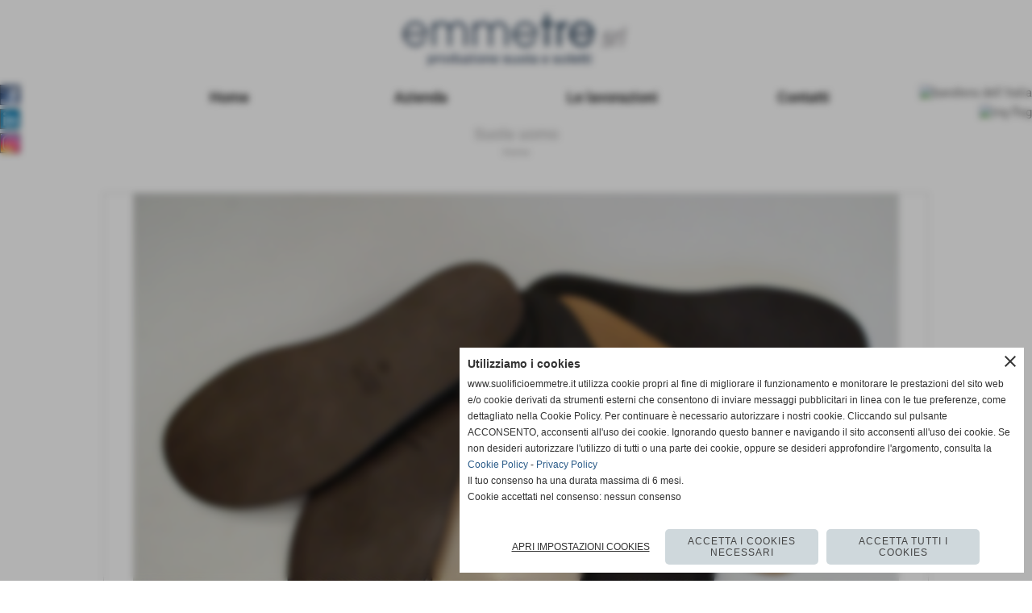

--- FILE ---
content_type: text/html; charset=UTF-8
request_url: https://www.suolificioemmetre.it/Suola-uomo.htm
body_size: 8100
content:
<!-- T. scheda: 0.001 -->
<!-- T. pagine: 0.014 -->
<!DOCTYPE html>
<html lang="it">
<head>
<title>Suola uomo</title>
<meta charset="utf-8">
<meta name="description" content="Suola uomo">
<meta name="keywords" content="Suola uomo">
<link rel="canonical" href="https://www.suolificioemmetre.it/Suola-uomo.htm"><meta http-equiv="Content-Security-Policy" content="upgrade-insecure-requests">
<meta property="og:author" content="www.suolificioemmetre.it">
<meta property="og:publisher" content="www.sitoper.it">
<meta name="generator" content="www.sitoper.it">
<meta name="robots" content="max-snippet:-1,max-image-preview:standard,max-video-preview:30">
<link rel="stylesheet preload" as="style" type="text/css" href="https://www.suolificioemmetre.it/fonts/material-icons/material-icons.css">
<link rel="stylesheet preload" as="style" type="text/css" href="https://www.server172.h725.net/fonts/roboto/roboto.css">
	
<link href="https://www.suolificioemmetre.it/css_personali/cachestile_larga1_1505.css" rel="stylesheet" type="text/css" media="all">
<meta name="viewport" content="width=device-width, initial-scale=1.0">
<meta name="format-detection" content="telephone=no">
<script src="https://www.suolificioemmetre.it/js/jquery.js"></script>
<script src="https://www.suolificioemmetre.it/js/datatimepicker/jquery.ui.timepicker.js?v=0.3.2" defer></script>
<link href="https://www.suolificioemmetre.it/js/datatimepicker/jquery.ui.timepicker.css?v=0.3.2" rel="stylesheet" type="text/css"/>
<script src="https://www.suolificioemmetre.it/js/jquery.ui.core.js"></script>
<script src="https://www.suolificioemmetre.it/js/datatimepicker/jquery.ui.datepicker.js" defer></script>
<script src="https://www.suolificioemmetre.it/js/datatimepicker/jquery.ui.timepicker-it.js" defer></script>
<script src="https://www.suolificioemmetre.it/js/datatimepicker/jquery.ui.datepicker-it.js" defer></script>
<link rel="stylesheet" href="https://www.suolificioemmetre.it/js/jquery-ui.css">

<script src="https://www.suolificioemmetre.it/js/libvarie.js?lu=16012026123222"></script>
<script src="https://www.suolificioemmetre.it/js/cookie/cookie.php?lu=16012026123222" defer></script>
<script src="https://www.suolificioemmetre.it/js/defer.php?lu=16012026123222" defer></script>
<script src="https://www.suolificioemmetre.it/js/menu.php?lu=16012026123222" defer></script>
<script src="https://www.suolificioemmetre.it/js/carrello.php?lu=16012026123222" defer></script>

<link rel="stylesheet preload" as="style" type="text/css" href="https://www.suolificioemmetre.it/js/slideshow/slideshow_css.php?lu=16012026123222">
<script src="https://www.suolificioemmetre.it/js/slideshow/slideshow_js.php?lu=16012026123222" defer></script>

<link rel="stylesheet preload" as="style" type="text/css" href="https://www.suolificioemmetre.it/js/slideshow2.0/slideshow_css.php?lu=16012026123222">
<script src="https://www.suolificioemmetre.it/js/slideshow2.0/slideshow_js.php?lu=16012026123222" defer></script>

<link rel="stylesheet preload" as="style" type="text/css" href="https://www.suolificioemmetre.it/js/calendario/calendario.css?lu=16012026123222">
<script src="https://www.suolificioemmetre.it/js/calendario/calendario.js?lu=16012026123222" defer></script>

<link rel="stylesheet preload" as="style" type="text/css" href="https://www.suolificioemmetre.it/js/boxscorrimento/boxscorrimento_css.php">
<script src="https://www.suolificioemmetre.it/js/boxscorrimento/boxscorrimento_js.php?lu=16012026123222" defer></script>

<link rel="stylesheet preload" as="style" type="text/css" href="https://www.suolificioemmetre.it/lightbox/lightbox_css.php?lu=16012026123222">
<script src="https://www.suolificioemmetre.it/lightbox/lightbox.js?lu=16012026123222" defer></script>

<script src="https://www.suolificioemmetre.it/js/inviaamico/inviaamico.js?lu=16012026123222" defer></script>

<!--Per rendere il sistema dei video di sfondo funzionante anche su explorer NON ELIMINARE LACIARE COSI-->
<!--[if lt IE 9]>
<script>
document.createElement('video');
</script>
<![endif]-->


<!-- NON SONO UN MODELLO -->	<script>
		var $jQCheckCampoAggiuntivo = jQuery.noConflict();
		
		$jQCheckCampoAggiuntivo(document).ready(function (index){
			
			$jQCheckCampoAggiuntivo("form[id^='moduloOrdine']").submit(function(index) {
				
				var selettore=$jQCheckCampoAggiuntivo(this).attr('id');
				var array=selettore.split('moduloOrdine');
				var trovate2=true;
				var patternemail = new RegExp(/^(("[\w-+\s]+")|([\w-+]+(?:\.[\w-+]+)*)|("[\w-+\s]+")([\w-+]+(?:\.[\w-+]+)*))(@((?:[\w-+]+\.)*\w[\w-+]{0,66})\.([a-z]{2,6}(?:\.[a-z]{2})?)$)|(@\[?((25[0-5]\.|2[0-4][\d]\.|1[\d]{2}\.|[\d]{1,2}\.))((25[0-5]|2[0-4][\d]|1[\d]{2}|[\d]{1,2})\.){2}(25[0-5]|2[0-4][\d]|1[\d]{2}|[\d]{1,2})\]?$)/i);
				var patterndate = new RegExp(/(?:0[1-9]|[12][0-9]|3[01])\/(?:0[1-9]|1[0-2])\/(?:19|20\d{2})/);
				
				$jQCheckCampoAggiuntivo("#moduloOrdine"+array[1]+" div[id^='ordinedatoaggiuntivovis_']").each(function (index, value) { 
					
					if(
						(!$jQCheckCampoAggiuntivo(this).find('input').val() || $jQCheckCampoAggiuntivo(this).find('input').val()=='undefined') && 
						(!$jQCheckCampoAggiuntivo(this).find('select').val() || $jQCheckCampoAggiuntivo(this).find('select').val()=='undefined') && 
						(!$jQCheckCampoAggiuntivo(this).find('textarea').val() || $jQCheckCampoAggiuntivo(this).find('textarea').val()=='undefined')
					)
					{
						trovate2=false;
					}
					else
					{
						//controllo i dati inseriti se email o data
						if($jQCheckCampoAggiuntivo(this).find('input').attr("id"))
						{
							var tipocampo = $jQCheckCampoAggiuntivo(this).find('input').attr("id").split('_');
							if(tipocampo[0]=='campoemail') 
							{
								if(!patternemail.test( $jQCheckCampoAggiuntivo(this).find('input').val() ))
								{
									trovate2=false;
								}								
							}
							else if(tipocampo[0]=='campodata')
							{
								if(!patterndate.test( $jQCheckCampoAggiuntivo(this).find('input').val() ))
								{
									trovate2=false;
								}
							}
						}						
					}													
				});
				
				if(!trovate2)
					{
					$jQCheckCampoAggiuntivo("#moduloOrdine"+array[1]+" #avvisocampiaggiuntivicomprasubito"+array[1]).show();
					return false;
					}
				else
					{
					$jQCheckCampoAggiuntivo("#moduloOrdine"+array[1]+" #avvisocampiaggiuntivicomprasubito"+array[1]).hide();
					}
			});
		});
	</script>
	
			
<script type="text/plain" data-cookiecategory="performance,targeting" src="https://translate.google.com/translate_a/element.js?cb=googleTranslateElementInit"></script>
<script type="text/plain" data-cookiecategory="performance,targeting">	    
	var $jQTranslate = jQuery.noConflict();	
	
	$jQTranslate(document).ready(function () {
		
            $jQTranslate(".bandierine-selectedLang").bind("click", function () {
                
                var value = $jQTranslate(this).attr("data-lang");
                updateLanguage(value);
            });
                        
            $jQTranslate(window).bind('load', function(){
		        var translateIframeCheck = setInterval(function(){

		        	var iframe = document.getElementsByClassName('goog-te-banner-frame')[0];
			 		if(!iframe) 
			 			{
			 			return;
			 			}			 		
		           
			        $jQTranslate(iframe).contents().bind('click', function(event){
			            
			            var eventClass = $jQTranslate(event.target).closest("a").attr("class");   
			               
					  	if (eventClass == 'goog-close-link') 
					  		{
					      	if($jQTranslate(".box-barra-alta").length)
								{
					       		$jQTranslate(".box-barra-alta").css({"top":"0px"});	
					       		}
					       		
					      	if($jQTranslate("#box-barra-alta-mobile").length)
								{
					       		$jQTranslate("#box-barra-alta-mobile").css({"top":"0px"});	
					       		}
							}
			        });
				   			
					clearInterval(translateIframeCheck);
			
			    }, 1000);
    		});
	});
		
	function updateLanguage(value)
		{	
        if(value=="" || value=='sito')
        	{
        	var iframe = document.getElementsByClassName('goog-te-banner-frame')[0];
	 		if(!iframe) 
	 			{
	 			return;
	 			}
	
		  	var innerDoc = iframe.contentDocument || iframe.contentWindow.document;
		  	var restore_el = innerDoc.getElementsByTagName("button");
		
		  	for(var i = 0; i < restore_el.length; i++)
		  		{
		    	if(restore_el[i].id.indexOf("restore") >= 0) 
		    		{
			      	restore_el[i].click();
			      	var close_el = innerDoc.getElementsByClassName("goog-close-link");
			      	close_el[0].click();
			    	}
			  	}   
	  		}
		else
			{	
			$jQTranslate("#google_translate_element .goog-te-combo").val(value);
		            
	    	var a = document.querySelector("#google_translate_element select");
	    	a.dispatchEvent(new Event('change'));
	    	
	    	if($jQTranslate(".box-barra-alta").length)
				{
	       		$jQTranslate(".box-barra-alta").css({"top":"40px"});	
	       		}
	       		
	      	if($jQTranslate("#box-barra-alta-mobile").length)
				{
	       		$jQTranslate("#box-barra-alta-mobile").css({"top":"40px"});	
	       		}
	       }
		}
	
	function googleTranslateElementInit() 
		{
        new google.translate.TranslateElement({ 
        		pageLanguage: 'it',
        		includedLanguages: 'it,en',
        		layout: google.translate.TranslateElement.InlineLayout.HORIZONTAL 
        	}, 'google_translate_element');
   		}

    function triggerHtmlEvent(element, eventName) 
    	{
        var event;
        if (document.createEvent) 
        	{
            event = document.createEvent('HTMLEvents');
            event.initEvent(eventName, true, true);
            element.dispatchEvent(event);
       		} 
       	else
       		{
            event = document.createEventObject();
            event.eventType = eventName;
            element.fireEvent('on' + event.eventType, event);
        	}
    	}
</script>
<script>	    
	var $jQTranslateMobile = jQuery.noConflict();	
	
	$jQTranslateMobile(document).ready(function () {
			//console.log("jQTranslate")
			//mobile
            $jQTranslateMobile("#cambialinguamobile").bind("change", function () {
            	console.log($jQTranslateMobile("option:selected", this).attr("data-lang"))
            	
                if($jQTranslateMobile("option:selected", this).attr("data-lang"))
                	{
                	var value = $jQTranslateMobile("option:selected", this).attr("data-lang"); 
                
                	updateLanguage(value);
                	}
                else
                	{
                	var url = $jQTranslateMobile("option:selected", this).attr("data-url"); 
                	
                	location =url;
                	} 
            });
     });
</script>	
	
<style>


@media all and (min-width: 1000px) {
	#box26 .tab02 {
		width: 100%;
	}
	
	#box26 .tab01 {
		position: relative;
		overflow: hidden;
	}
}</style>
<!-- foglio stampa -->
<link rel="stylesheet" href="https://www.suolificioemmetre.it/css/stampa.css" media="print"> 

<!-- T. intestazionecss: 0.009 -->
	
<script>
var $jQPagina = jQuery.noConflict();
$jQPagina(document).ready(function (){
 
	initialize();
});

function initialize() {
}
</script>
<meta property="og:title" content="Suola uomo" />
<meta property="og:type" content="article" />
<meta property="og:url" content="https://www.suolificioemmetre.it/Suola-uomo.htm" />
<meta property="og:description" content="Suola uomo" />
<!-- img meta: 0050.jpg --><!-- 3 -->
<meta property="og:image" content="https://www.suolificioemmetre.it/foto/grandi/0050.jpg" />
<meta name="twitter:image" content="https://www.suolificioemmetre.it/foto/grandi/0050.jpg" />
<meta name="twitter:image:alt" content="" />
<meta property="og:image:type" content="image/jpg" />
<meta property="og:image:width" content="950" />
<meta property="og:image:height" content="684" />

<meta name="twitter:card" content="summary_large_image">
<meta name="twitter:creator" content="@suolificioemmetre.it" />
<meta name="twitter:site" content="@suolificioemmetre.it">
<meta name="twitter:title" content="">
<meta name="twitter:description" content="Suola uomo">
<meta name="twitter:domain" content="www.suolificioemmetre.it"></head>
<body id="pagine_aggiuntive-scheda-7" class="pagine_aggiuntive-root-7">
	<a href="#contenuto-main" class="skip-link">Salta al contenuto principale</a>
<!-- inizio oggetti liberi body --><!-- fine oggetti liberi body -->
	<div id="sfondo-sito">
		<div id="data-ora">16 Gennaio 2026</div>
		
	<div id="accessoriofisso01"></div><div id="accessoriofisso02"></div><div id="accessorio-iniziosito"></div>
<aside>
    <div id="social-contenitore"> 
        <ul>
            <li class="social-pulsante"><a href="http://www.facebook.com/suolificioemmetre/?fref=ts" title="Facebook" target="_blank" rel="nofollow"><img src="/foto/grandi/icona_standard_per_il_collegamento_al_socialnetwork_facebook.png" alt="icona Facebook"></a></li>
            <li class="social-pulsante"><a href="http://www.linkedin.com/company/suolificio-emmetre/about/" title="Linkedin" target="_blank" rel="nofollow"><img src="/foto/grandi/icona_standard_per_il_collegamento_al_socialnetwork_linkedin.png" alt="icona Linkedin"></a></li>
            <li class="social-pulsante"><a href="http://www.instagram.com/emm.etre/?hl=it" title="Instagram" target="_blank" rel="nofollow"><img src="/foto/grandi/icona_standard_per_il_collegamento_al_socialnetwork_instagram.png" alt="icona Instagram"></a></li>
        </ul> 
    </div>
</aside>
<aside id="bandierine-contenitore">        
    <ul><li class="bandierine-pulsante"><span class="bandierine-selectedLang" data-lang="" title="visita il sito internet"><img src="/img/testa_italiano.png" alt="bandiera dell&acute;Italia" width="31" height="31"></span></li><li class="bandierine-pulsante"><span class="bandierine-selectedLang" data-lang="en" title="Google Translate: visit website"><img src="/img/testa_inglese.png" alt="ing flag" width="31" height="31"></span></li>
    </ul>
    <div id="google_translate_element" style="display: none;"></div>
</aside>
	<header id="testa" role="banner">
	    <div id="testa-interna"><!-- inizio oggetti liberi testa -->
<!-- fine oggetti liberi testa --><!-- no cache -->
<div class="box-generico ridotto "  id="box24">    
    <div class="boxContenuto">
		<div class="tab01 tab-nudo"><div class="contenitore-tab02">
			<div class="tab02 tab-nudo"><div class="tab02-area-foto"><div class="immagine align-center"><img src="/foto/grandi/9-1446800154.png" sizes="(min-width: 950px) 950px, 100vw" srcset="/foto/grandi/9-1446800154.png 950w" alt="" width="950" height="100">
				<input name="w_immagine_box" id="w_immagine_box_spec_24_1" type="hidden" value="950">
				<input name="h_immagine_box" id="h_immagine_box_spec_24_1" type="hidden" value="100">
				</div></div>
				</div></div>
		</div>  
    	</div>
</div><!-- T. box 24: 0.002 --><!-- no cache --><!-- menu: 1 | eredita: no | chi eredita:  | tipo: orizzontale -->
	<div id="ancora-menu-orizzontale1-25"></div>
	<nav class="menu-orizzontale" id="menu-orizzontale1-25" style="z-index: 99" data-tipoMenu="orizzontale">
		<div class="menu-orizzontale-riga">
			<ul><li class="menu-orizzontale-tasto">
	<a href="https://www.suolificioemmetre.it/" title="Home" data-urlPulsante="" data-moduloPulsante="homepage">Home</a>
</li><li class="menu-orizzontale-tasto">
	<a href="https://www.suolificioemmetre.it/Chi-siamo.htm" title="Chi siamo" data-urlPulsante="Chi-siamo.htm" data-moduloPulsante="pagine_aggiuntive">Azienda</a>
</li><li class="menu-orizzontale-tasto">
	<a href="javascript:void(0)" style="pointer-events: none; cursor: default;" title="Le lavorazioni" data-urlPulsante="javascript:void(0)" data-moduloPulsante="">Le lavorazioni</a>
					<div class="menu-orizzontale-tendina">
						<div class="menu-orizzontale-tendina-tasto">
							<a href="https://www.suolificioemmetre.it/Le-lavorazioni.htm" title="Le lavorazioni" data-urlPulsante="Le-lavorazioni.htm" data-moduloPulsante="pagine_aggiuntive">Le lavorazioni</a>
						</div>
						<div class="menu-orizzontale-tendina-tasto">
							<a href="https://www.suolificioemmetre.it/Soletti-donna.htm" title="Soletti donna e uomo prodotti da suolificio emmetre" data-urlPulsante="Soletti-donna.htm" data-moduloPulsante="pagine_aggiuntive">Prodotti</a>
						</div>
					</div>
</li><li class="menu-orizzontale-tasto">
	<a href="javascript:void(0)" style="pointer-events: none; cursor: default;" title="Contatti" data-urlPulsante="javascript:void(0)" data-moduloPulsante="">Contatti</a>
					<div class="menu-orizzontale-tendina">
						<div class="menu-orizzontale-tendina-tasto">
							<a href="https://www.suolificioemmetre.it/Dove-siamo.htm" title="Dove siamo" data-urlPulsante="Dove-siamo.htm" data-moduloPulsante="pagine_aggiuntive">Dove siamo</a>
						</div>
						<div class="menu-orizzontale-tendina-tasto">
							<a href="https://www.suolificioemmetre.it/Contatti.htm" title="Contatti" data-urlPulsante="Contatti.htm" data-moduloPulsante="pagine_aggiuntive">Richiedi informazioni</a>
						</div>
					</div>
</li>
				</ul>
			</div>
		</nav><!-- T. menu 25 parziale1: 0.000 | parziale2: 0.002 --><!-- T. menu 25: 0.002 -->		
	    <!-- CHIUSURA DI testa-interna -->
		</div>
	<!-- CHIUSURA DI testa -->
	</header>
	
	<div id="accessorio-iniziocontenuti"></div>		<div id="corpo-contenitore">
			<div id="corpo-contenuto-paginainterna">
								<div id="contenuti" class="pagine_aggiuntive-scheda scheda">
				
				<main class="pag00" id="contenuto-main" role="main">
										<div class="pag00-testa">
								<div class="titolo">Suola uomo</div><div class="sottotitolo"><span class="nascosto">percorso: </span><a href="https://www.suolificioemmetre.it/" title="torna a Home">Home</a></div>					</div> 
											<div class="pag00-corpo">
																
								<!-- pag01 - contenuti -->
								<article class="pag01">
																		<div class="pag01-corpo">
											<div class="testo">
		
            <div class="paragrafoPagina tipoparagrafoimmagine" id="paragrafoPagina21">
            
                <div class="paragrafoPaginaContenuto">   
				    <div class="pag02">											
    					<div class="pag02-corpo">
    						
						<div class="descrizione"></div>
			    		<div class="immagine grande">
							<div class="galleria-foto">
<div class="lb-galleriafotografica">    
 
        <label for="imagepagina21-1" title="zoom">
            <img src="foto/grandi/0050.jpg" width="" height="" alt="" class="fotodazoomare" title="">
			<input type="hidden" id="datipagina21-1" data-pathfoto="foto/grandi/0050.jpg" data-didascalia="" data-srcset="" data-sizes="" data-width="" data-height="" data-alt="" data-title="">
        </label>
			<input type="hidden" id="lb-maxelementpagina21" data-maxelement="1">
	        <div class="lb-overlay" id="overlayimagepagina21">	
	            <label for="lb-closepagina21">
	                <span class="lb-close">X CLOSE</span>					
					<span class="lb-contenitoreimmagine">					
	    	     		<img src="" srcset="" sizes="" width="" height="" alt="" title="" />
	    				 
	                    <label for="imagepagina21" title="<< precedente" class="lb-thumbimg">
	                        <span class="lb-prev"><span class="material-icons notranslate">keyboard_arrow_left</span></span>
	                    </label> 
	                    <label for="imagepagina21" title="successivo >>" class="lb-thumbimg">
	                        <span class="lb-next"><span class="material-icons notranslate">keyboard_arrow_right</span></span>
	                    </label>	
					</span>    				
					<span class="lb-didascalia"></span>				
	            </label>            
	        </div>    
<input type="radio" name="lb-gallerypagina21" id="lb-closepagina21">
</div>  
</div>
						</div>
		
            <div class="paragrafoPagina tipoparagrafofotogallery" id="paragrafoPagina22">
            
                <div class="paragrafoPaginaContenuto">   
				    <div class="pag03">											
    					<div class="pag03-corpo">
    						<div class="immagini struttura6" id="paragrafoFotogallery22">
<div class="lb-galleriafotografica">    

<div class="lb-gallery">
	
	<div class="lb-album">
		<div class="lb-thumb" style=" width: calc(25% - 2px)"> 
                <label for="imagepagina22-1" title="zoom" class="lb-thumbimg" style="width: 100%; height: 100px;">
                    <img src="foto/grandi/0051.jpg" width="" height="" alt="" title="" class="lb-thumbimg-cover">
                    <input type="hidden" id="datipagina22-1" data-pathfoto="foto/grandi/0051.jpg" data-didascalia="" data-srcset="" data-sizes="" data-width="" data-height="" data-alt="" data-title="">
                </label>
		</div>
		<div class="lb-thumb" style=" width: calc(25% - 2px)"> 
                <label for="imagepagina22-2" title="zoom" class="lb-thumbimg" style="width: 100%; height: 100px;">
                    <img src="foto/grandi/0052.jpg" width="" height="" alt="" title="" class="lb-thumbimg-cover">
                    <input type="hidden" id="datipagina22-2" data-pathfoto="foto/grandi/0052.jpg" data-didascalia="" data-srcset="" data-sizes="" data-width="" data-height="" data-alt="" data-title="">
                </label>
		</div>
		<div class="lb-thumb" style=" width: calc(25% - 2px)"> 
                <label for="imagepagina22-3" title="zoom" class="lb-thumbimg" style="width: 100%; height: 100px;">
                    <img src="foto/grandi/0053.jpg" width="" height="" alt="" title="" class="lb-thumbimg-cover">
                    <input type="hidden" id="datipagina22-3" data-pathfoto="foto/grandi/0053.jpg" data-didascalia="" data-srcset="" data-sizes="" data-width="" data-height="" data-alt="" data-title="">
                </label>
		</div>
        <span class="lb-thumb"></span>
    </div>
		</div>
			<input type="hidden" id="lb-maxelementpagina22" data-maxelement="3">
            <div class="lb-overlay" id="overlayimagepagina22">	
                <label for="lb-closepagina22">
                    <span class="lb-close">X CLOSE</span>					
					<span class="lb-contenitoreimmagine">					
	    	     		<img src="" srcset="" sizes="" width="" height="" alt="" title="" />
	    				 
	                    <label for="imagepagina22" title="<< precedente" class="lb-thumbimg">
	                        <span class="lb-prev"><span class="material-icons notranslate">keyboard_arrow_left</span></span>
	                    </label> 
	                    <label for="imagepagina22" title="successivo >>" class="lb-thumbimg">
	                        <span class="lb-next"><span class="material-icons notranslate">keyboard_arrow_right</span></span>
	                    </label>	
					</span>    				
    				<span class="lb-didascalia"></span>				
                </label>            
            </div>    
<input type="radio" name="lb-gallerypagina22" id="lb-closepagina22">
</div>  
</div>	</div>	
                    </div>	      
                </div>	
			</div>	</div>	
                    </div>	      
                </div>	
			</div>
		
            <div class="paragrafoPagina tipoparagrafotesto" id="paragrafoPagina23">
            
                <div class="paragrafoPaginaContenuto">   
				    <div class="pag02">											
    					<div class="pag02-corpo">
    						La Emmetre srl realizza e produce suola uomo in cuoio, gomma, para, tunit e rigenerato di cuoio.	</div>	
                    </div>	      
                </div>	
			</div></div>									</div> 	
																	</article>
								<!-- FINE pag01 - contenuti -->								
													</div>					
				    				</main>	
		    <!-- FINE ZONA DEI CONTENUTI -->
		    </div>
		        
			<div class="cancellatore-corpo"></div>
		</div>
	</div>
	<hr>
	<div id="accessorio-finecontenuti"></div>
<!-- T. schedatemplate: 0.025 -->
<footer id="piede-contenitore" role="contentinfo">
	<!-- inizio oggetti liberi piede -->
<!-- fine oggetti liberi piede -->	
	<div id="piede-contenuto">		
		<!-- no cache -->
<div class="box-dati-azienda largo "  id="box5">    
    <div class="boxContenuto">
		<div class="tab01 tab-nudo">
				<div class="tab02 tab-nudo">
					<div class="tab02-corpo">
						
			<div class="descrizione">
				<div style="text-align: center;"><div style="color: #ffffff;"><div style="font-size: 11px;">Emmetre srl -  Via Francesca 175/A, cap 56020, Santa Maria a Monte, Pisa<BR>Tel  0587 707061 Fax 0587 090186 - info@emmetresrl.eu - </div></div></div>
			</div>
					</div>
				</div>
		</div>  
    	</div>
</div><!-- T. box 5: 0.001 --><!-- no cache -->
<div class="box-generico largo "  id="box29">    
    <div class="boxContenuto">
		<div class="tab01 tab-nudo"><div class="contenitore-tab02">
			<div class="tab02">	
				
				<!-- tab02 corpo -->
				<div class="tab02-corpo">
						
						<div class="descrizione"><div align="center"><a href="https://www.suolificioemmetre.it/Informativa-privacy.htm" title="Privacy Policy">Privacy Policy</a> - <a href="https://www.suolificioemmetre.it/Informativa-sui-cookies.htm" title="Cookie Policy">Cookie Policy</a></div></div>
						<div class="clear-left"></div>
				</div>
				</div></div>
		</div>  
    	</div>
</div><!-- T. box 29: 0.001 -->
			<div class="contenitoreBox" id="contenitoreBox44">
				<div class="contenitoreBoxContenuto"><div class="contenitoreBoxColonna"><!-- no cache -->
<div class="box-generico largo "  id="box45">    
    <div class="boxContenuto">
		<div class="tab01">
		
			<!-- tab01 corpo -->
			<div class="tab01-corpo"><div class="contenitore-tab02">
			<div class="tab02 tab-nudo"><div class="tab02-area-foto"><div class="immagine align-center"><span class="nascosto">[</span><a href="https://www.linkedin.com/company/suolificio-emmetre/about/" title="https://www.linkedin.com/company/suolificio-emmetre/about/"><img src="/foto/grandi/linkedin-icon-2.jpg" sizes="(min-width: 57px) 57px, 100vw" srcset="/foto/grandi/linkedin-icon-2.jpg 57w" alt="suolificio emmetre su linkedin" width="57" height="57"></a><span class="nascosto">]</span>
				<input name="w_immagine_box" id="w_immagine_box_spec_45_1" type="hidden" value="57">
				<input name="h_immagine_box" id="h_immagine_box_spec_45_1" type="hidden" value="57">
				</div></div>
				</div></div>	
			</div>
		</div>  
    	</div>
</div><!-- T. box 45: 0.001 --></div><div class="contenitoreBoxColonna"><!-- no cache -->
<div class="box-generico largo "  id="box46">    
    <div class="boxContenuto">
		<div class="tab01">
		
			<!-- tab01 corpo -->
			<div class="tab01-corpo"><div class="contenitore-tab02">
			<div class="tab02 tab-nudo"><div class="tab02-area-foto"><div class="immagine align-center"><span class="nascosto">[</span><a href="https://www.facebook.com/suolificioemmetre/" title="https://www.facebook.com/suolificioemmetre/"><img src="/foto/grandi/facebook-iconn-1-1.jpg" sizes="(min-width: 57px) 57px, 100vw" srcset="/foto/grandi/facebook-iconn-1-1.jpg 57w" alt="" width="57" height="57"></a><span class="nascosto">]</span>
				<input name="w_immagine_box" id="w_immagine_box_spec_46_1" type="hidden" value="57">
				<input name="h_immagine_box" id="h_immagine_box_spec_46_1" type="hidden" value="57">
				</div></div>
				</div></div>	
			</div>
		</div>  
    	</div>
</div><!-- T. box 46: 0.001 --></div><div class="contenitoreBoxColonna"><!-- no cache -->
<div class="box-generico largo "  id="box47">    
    <div class="boxContenuto">
		<div class="tab01">
		
			<!-- tab01 corpo -->
			<div class="tab01-corpo"><div class="contenitore-tab02">
			<div class="tab02 tab-nudo"><div class="tab02-area-foto"><div class="immagine align-center"><span class="nascosto">[</span><a href="https://www.instagram.com/emm.etre/?hl=it" title="https://www.instagram.com/emm.etre/?hl=it"><img src="/foto/grandi/instagram-bn-2.jpg" sizes="(min-width: 57px) 57px, 100vw" srcset="/foto/grandi/instagram-bn-2.jpg 57w" alt="" width="57" height="57"></a><span class="nascosto">]</span>
				<input name="w_immagine_box" id="w_immagine_box_spec_47_1" type="hidden" value="57">
				<input name="h_immagine_box" id="h_immagine_box_spec_47_1" type="hidden" value="57">
				</div></div>
				</div></div>	
			</div>
		</div>  
    	</div>
</div><!-- T. box 47: 0.001 --></div>
	            </div>
			</div><!-- T. contenitore 44: 0.005 -->		
	</div>
</footer>
		<!-- T. piede: 0.008 -->

<div id="firma" role="region" aria-label="Crediti del sito">
	<a href="https://www.sitoper.it" title="Creazione siti web">Realizzazione siti web www.sitoper.it</a>
</div><div id="windows_confirm_delete">
    <div id="windows_confirm_delete_label"></div>    
    <div id="windows_confirm_delete_button"></div>
</div>
<button type="button" id="tornasu" class="tornasu" aria-label="Torna all'inizio">
  <img src="/img/torna-su.png" alt="" aria-hidden="true" role="presentation">
</button>
	<aside id="risoluzioneschermo" style="display: none;">
	<span id="risoluzionedimensione"> × </span><span id="detectmobile">no</span><span id="stilemobileattivo">mobilesi</span> - DetectMobile: no (stile mobile: mobilesi && session windowwidth: )</aside>
<aside id="linguabrowsersitoweb" style="display: none;">
	<div id="linguabrowser"></div>
	<div id="linguasitoweb"></div>
</aside>
	<!--
-->
<div id="area-cookie2021-promemoria" title="Apri impostazioni cookies" role="button" tabindex="0" aria-haspopup="dialog" aria-controls="area-cookie2021" aria-label="Apri impostazioni cookies"><span class="material-icons notranslate" aria-hidden="true">cookie</span></div>
<div id="area-cookie2021-sfondo" style="display: none;" aria-hidden="true"></div>
<div id="area-cookie2021" style="display: none;" role="dialog" aria-modal="true" aria-labelledby="cookie2021-title" aria-describedby="cookie2021-desc">
	<span id="area-cookie2021-chiudi" class="material-icons notranslate" title="Chiudi il banner e accetta i cookies necessari" role="button" tabindex="0" aria-label="Chiudi il banner e accetta i cookies necessari">close</span>
	<div class="area-cookie2021-contenuto">	
		<div class="area-cookie2021-contenuto-titolo" id="cookie2021-title">Utilizziamo i cookies</div>		
		<div class="area-cookie2021-contenuto-info" id="cookie2021-desc">
			<div>www.suolificioemmetre.it utilizza cookie propri al fine di migliorare il funzionamento e monitorare le prestazioni del sito web e/o cookie derivati da strumenti esterni che consentono di inviare messaggi pubblicitari in linea con le tue preferenze, come dettagliato nella Cookie Policy. Per continuare è necessario autorizzare i nostri cookie. Cliccando sul pulsante ACCONSENTO, acconsenti all'uso dei cookie. Ignorando questo banner e navigando il sito acconsenti all'uso dei cookie. Se non desideri autorizzare l'utilizzo di tutti o una parte dei cookie, oppure se desideri approfondire l'argomento, consulta la</div>
			<div><a href="Informativa-sui-cookies.htm" title="Cookie Policy" rel="nofollow">Cookie Policy</a> - <a href="Informativa-privacy.htm" title="Privacy Policy" rel="nofollow">Privacy Policy</a></div>
			<div id="statoconsensocookiebanner">Il tuo consenso ha una durata massima di 6 mesi.<BR>Cookie accettati nel consenso: nessun consenso<BR></div>
		</div>		
		<div class="area-cookie2021-contenuto-dettagli">
			<div class="area-cookie2021-contenuto-dettagli-cookie">			
				<div class="area-cookie2021-contenuto-dettagli-cookie-blocco">
					<div class="area-cookie2021-contenuto-dettagli-cookie-blocco-info">
						<div class="area-cookie2021-contenuto-dettagli-cookie-blocco-nome" id="nome_necessary">
							tecnici necessari
						</div>
						<div class="area-cookie2021-contenuto-dettagli-cookie-blocco-descrizione" id="desc_necessary">
							I cookie tecnici e necessari aiutano a rendere fruibile un sito web abilitando funzioni di base come la navigazione della pagina e l'accesso alle aree protette del sito web. Il sito web non può funzionare correttamente senza questi cookie.
						</div>
					</div>
					<div class="area-cookie2021-contenuto-dettagli-cookie-blocco-consenso" aria-disabled="true" role="presentation" aria-hidden="true">
						<input type="checkbox" id="label_consensocookienecessary" aria-describedby="nome_necessary desc_necessary" aria-label="tecnici necessari (non modificabile)" disabled checked>
						<label for="label_consensocookienecessary" class="interruttore sbiadito" title="tecnici necessari">
							<span class="nascosto">tecnici necessari (non modificabile)</span>
							<span class="interruttoreslider round disabilitato" aria-hidden="true"></span>
						</label>						
					</div>
				</div>
				
				<div class="area-cookie2021-contenuto-dettagli-cookie-blocco">
					<div class="area-cookie2021-contenuto-dettagli-cookie-blocco-info">
						<div class="area-cookie2021-contenuto-dettagli-cookie-blocco-nome" id="nome_performance">
							performance e preferenza
						</div>
						<div class="area-cookie2021-contenuto-dettagli-cookie-blocco-descrizione" id="desc_performance">
							I cookie di performance e preferenza consentono a un sito web di ricordare le informazioni che modificano il modo in cui il sito web si comporta o si presenta, come la lingua preferita o la regione in cui ti trovi.
						</div>
					</div>
					<div class="area-cookie2021-contenuto-dettagli-cookie-blocco-consenso">
						<input type="checkbox" id="label_consensocookieperformance" name="consensocookieperformance" aria-describedby="nome_performance desc_performance" aria-label="Attiva o disattiva cookie: performance e preferenza" data-category="performance" value="si">
						<label for="label_consensocookieperformance" class="interruttore" title="performance e preferenza">
							<span class="nascosto">performance e preferenza</span>
							<span class="interruttoreslider round" id="interruttore_consensocookieperformance" aria-hidden="true"></span>  							
						</label>
					</div>
				</div>	
				<div class="area-cookie2021-contenuto-dettagli-cookie-blocco">
					<div class="area-cookie2021-contenuto-dettagli-cookie-blocco-info">
						<div class="area-cookie2021-contenuto-dettagli-cookie-blocco-nome" id="nome_targeting">
							marketing e pubblicità
						</div>
						<div class="area-cookie2021-contenuto-dettagli-cookie-blocco-descrizione" id="desc_targeting">
							I cookie di marketing e pubblicità vengono utilizzati per tenere traccia dei visitatori sui siti web. L'intenzione è quella di visualizzare annunci pertinenti e coinvolgenti per il singolo utente e quindi più preziosi per editori e inserzionisti terzi.
						</div>
					</div>
					<div class="area-cookie2021-contenuto-dettagli-cookie-blocco-consenso">
						<input type="checkbox" id="label_consensocookietargeting" name="consensocookietargeting" aria-describedby="nome_targeting desc_targeting" aria-label="Attiva o disattiva cookie: marketing e pubblicità" data-category="targeting" value="si">
						<label for="label_consensocookietargeting" class="interruttore" title="marketing e pubblicità">
							<span class="nascosto">marketing e pubblicità</span>
							<span class="interruttoreslider round" id="interruttore_consensocookietargeting" aria-hidden="true"></span>  							
						</label>
					</div>
				</div>		
			</div>		
		</div>		
		<div class="area-cookie2021-contenuto-pulsanti">
			<div id="area-cookie2021-impostazioni" class="bottone-cookie2021" title="Apri impostazioni cookies" role="button" tabindex="0" aria-label="Apri impostazioni cookies">Apri impostazioni cookies</div>
			<div id="area-cookie2021-selezionati" class="bottone bottone-p bottone-cookie2021" title="Accetta i cookies selezionati" role="button" tabindex="0" aria-label="Accetta i cookies selezionati">Accetta i cookies selezionati</div>
			<div id="area-cookie2021-necessari" class="bottone bottone-p bottone-cookie2021" title="Accetta i cookies necessari" role="button" tabindex="0" aria-label="Accetta i cookies necessari">Accetta i cookies necessari</div>
			<div id="area-cookie2021-tutti" class="bottone bottone-p bottone-cookie2021" title="Accetta tutti i cookies" role="button" tabindex="0" aria-label="Accetta tutti i cookies">Accetta tutti i cookies</div>
		</div>
	</div>	
</div></div>
<div id="accessorio-finepiede"></div>
<!-- 51t0p3r-51am0-1-p1u-b3ll1 | /Suola-uomo.htm | /scheda.php?par=Suola-uomo | pagine.php?pagina=7 | 81.4.100.210 | OK140 | 0.052 | PHP 7.2.24 -->
	<input type="hidden" id="requestUriDoveSono" name="requestUriDoveSono" value="Suola-uomo.htm">
	<input type="hidden" id="phpSelfDoveSono" name="phpSelfDoveSono" value="scheda.php">
	<input type="hidden" id="phpSelfDoveSono2" name="phpSelfDoveSono2" value="pagine.php">
	<input type="hidden" id="queryStringDoveSono" name="queryStringDoveSono" value="par=Suola-uomo">
	<input type="hidden" id="queryStringDoveSono2" name="queryStringDoveSono2" value="pagina=7">
	<input type="hidden" id="moduloDoveSono" name="moduloDoveSono" value="pagine_aggiuntive">
	<input type="hidden" id="array_menu_dedicato_dipendedasezione" name="array_menu_dedicato_dipendedasezione" value=""></body>
</html>
<!--FINEA-->
<!--FINEB-->

--- FILE ---
content_type: text/css;charset=UTF-8
request_url: https://www.suolificioemmetre.it/js/slideshow/slideshow_css.php?lu=16012026123222
body_size: 295
content:

/* CSS Document */

.slideshow {
	position: relative;
	width:100%;
	
	background-color: #DDD;
	
	overflow: hidden;
}

.slideshow img {
	padding: 0px !important;
	margin: 0px!important;
	border: none !important;
}

.slideshow_slide {
	position:relative;	
	width: auto;	
	max-width: 100%;
	float: left;
	text-align: center;
}

.slideshow_slide_didascalia {
  	background: rgba(0,0,0,0.5);
	padding: 5px;
	width: 100%;	
	overflow: hidden;
	text-align: left;
	position: absolute;
	bottom: 0;
	font-size: 11px;
	color: #fff;
	text-align: left;	
	box-sizing: border-box;
	height: 25px;
	line-height: normal;
}

.slideshow_sposta_indietro, .slideshow_sposta_avanti {
	position: absolute;
	top: 50%;
	transform: translateY(-50%);
	z-index: 1;
	font-size: 60px;
	color: #000000;
	text-shadow: 2px 0 0 #ddd, -2px 0 0 #ddd, 0 2px 0 #ddd, 0 -2px 0 #ddd, 1px 1px #ddd, -1px -1px 0 #ddd, 1px -1px 0 #ddd, -1px 1px 0 #ddd;
	opacity: 0.4;
	-webkit-transition: all 200ms ease-in-out;
	-moz-transition: all 200ms ease-in-out;
	-ms-transition: all 200ms ease-in-out;
	-o-transition: all 200ms ease-in-out;
	transition: all 200ms ease-in-out;
}


.slideshow_sposta_indietro {
	left: 0;
}

.slideshow_sposta_avanti {
	right: 0;
}
.slideshow_sposta_indietro:hover, .slideshow_sposta_avanti:hover {
	opacity: 1;
}


.slideshow_selectBlock {
	position: absolute;
    bottom: 0;
    right: 5px;
    text-align: center;
    z-index: 1;
    height: 25px;
    display: inline-flex;
    align-items: center;
}


.slideshow_select_bull {
	display: inline-block;
	cursor: pointer;	
	margin: 0 1px;
	opacity: 0.4;	
	-webkit-transition: all 200ms ease-in-out;	
	-moz-transition: all 200ms ease-in-out;	
	-ms-transition: all 200ms ease-in-out;	
	-o-transition: all 200ms ease-in-out;	
	transition: all 200ms ease-in-out;	
	-webkit-border-radius: 50%;	
	-moz-border-radius: 50%;	
	border-radius: 50%;	
	width: 9px;	
	height: 9px;	
	background-color: #fff;	
	border: solid 0.5px #666;
}


@media all and (max-width: 999px) {
	.slideshow_select_bull {
		width: 12px;	
		height: 12px;	
		margin: 0 2px;
	}
}

.slideshow_select_bull.slideshow_select_bull_selected {
    opacity: 0.7;
}

.slideshow_select_bull:hover {
    opacity: 1;
}
